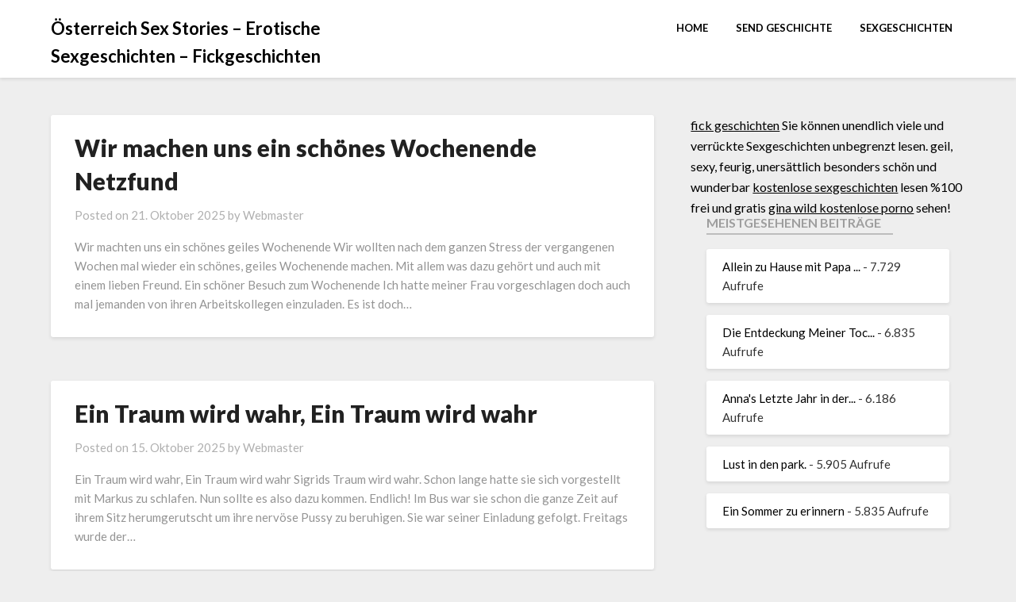

--- FILE ---
content_type: text/html; charset=UTF-8
request_url: https://www.sexstories24.com/
body_size: 13143
content:
<!doctype html>
<html lang="de-DE">
<head>
	<meta charset="UTF-8">
	<meta name="viewport" content="width=device-width, initial-scale=1">
	<link rel="profile" href="https://gmpg.org/xfn/11">
	<meta name="language" content="deutsch, de">
	<meta name="google-site-verification" content="zyhHBZX3LPewQQ-nIbcG_mmfm3REv5OyniEPJFhI6oE" />
	<title>Österreich Sex Stories - Erotische Sexgeschichten - Fickgeschichten</title>
	<style>img:is([sizes="auto" i], [sizes^="auto," i]) { contain-intrinsic-size: 3000px 1500px }</style>
	
		<!-- All in One SEO 4.8.9 - aioseo.com -->
	<meta name="description" content="Lesen Sie österreichische und schweizerische Sexgeschichten völlig kostenlos und senden Sie Geschichten ein. Schweiz sexgeschichten" />
	<meta name="robots" content="max-image-preview:large" />
	<link rel="canonical" href="https://www.sexstories24.com/" />
	<link rel="next" href="https://www.sexstories24.com/page/2/" />
	<meta name="generator" content="All in One SEO (AIOSEO) 4.8.9" />
		<meta property="og:locale" content="de_DE" />
		<meta property="og:site_name" content="Österreich Sex Stories - Erotische Sexgeschichten - Fickgeschichten |" />
		<meta property="og:type" content="website" />
		<meta property="og:title" content="Österreich Sex Stories - Erotische Sexgeschichten - Fickgeschichten" />
		<meta property="og:description" content="Lesen Sie österreichische und schweizerische Sexgeschichten völlig kostenlos und senden Sie Geschichten ein. Schweiz sexgeschichten" />
		<meta property="og:url" content="https://www.sexstories24.com/" />
		<meta name="twitter:card" content="summary" />
		<meta name="twitter:title" content="Österreich Sex Stories - Erotische Sexgeschichten - Fickgeschichten" />
		<meta name="twitter:description" content="Lesen Sie österreichische und schweizerische Sexgeschichten völlig kostenlos und senden Sie Geschichten ein. Schweiz sexgeschichten" />
		<script type="application/ld+json" class="aioseo-schema">
			{"@context":"https:\/\/schema.org","@graph":[{"@type":"BreadcrumbList","@id":"https:\/\/www.sexstories24.com\/#breadcrumblist","itemListElement":[{"@type":"ListItem","@id":"https:\/\/www.sexstories24.com#listItem","position":1,"name":"Home"}]},{"@type":"CollectionPage","@id":"https:\/\/www.sexstories24.com\/#collectionpage","url":"https:\/\/www.sexstories24.com\/","name":"\u00d6sterreich Sex Stories - Erotische Sexgeschichten - Fickgeschichten","description":"Lesen Sie \u00f6sterreichische und schweizerische Sexgeschichten v\u00f6llig kostenlos und senden Sie Geschichten ein. Schweiz sexgeschichten","inLanguage":"de-DE","isPartOf":{"@id":"https:\/\/www.sexstories24.com\/#website"},"breadcrumb":{"@id":"https:\/\/www.sexstories24.com\/#breadcrumblist"},"about":{"@id":"https:\/\/www.sexstories24.com\/#organization"}},{"@type":"Organization","@id":"https:\/\/www.sexstories24.com\/#organization","name":"\u00d6sterreich Sex Stories - Erotische Sexgeschichten - Fickgeschichten","url":"https:\/\/www.sexstories24.com\/"},{"@type":"WebSite","@id":"https:\/\/www.sexstories24.com\/#website","url":"https:\/\/www.sexstories24.com\/","name":"\u00d6sterreich Sex Stories - Erotische Sexgeschichten - Fickgeschichten","inLanguage":"de-DE","publisher":{"@id":"https:\/\/www.sexstories24.com\/#organization"}}]}
		</script>
		<!-- All in One SEO -->

<link rel='dns-prefetch' href='//fonts.googleapis.com' />
<link rel="alternate" type="application/rss+xml" title="Österreich Sex Stories - Erotische Sexgeschichten - Fickgeschichten &raquo; Feed" href="https://www.sexstories24.com/feed/" />
<link rel="alternate" type="application/rss+xml" title="Österreich Sex Stories - Erotische Sexgeschichten - Fickgeschichten &raquo; Kommentar-Feed" href="https://www.sexstories24.com/comments/feed/" />
<script type="text/javascript">
/* <![CDATA[ */
window._wpemojiSettings = {"baseUrl":"https:\/\/s.w.org\/images\/core\/emoji\/16.0.1\/72x72\/","ext":".png","svgUrl":"https:\/\/s.w.org\/images\/core\/emoji\/16.0.1\/svg\/","svgExt":".svg","source":{"concatemoji":"https:\/\/www.sexstories24.com\/wp-includes\/js\/wp-emoji-release.min.js?ver=6.8.3"}};
/*! This file is auto-generated */
!function(s,n){var o,i,e;function c(e){try{var t={supportTests:e,timestamp:(new Date).valueOf()};sessionStorage.setItem(o,JSON.stringify(t))}catch(e){}}function p(e,t,n){e.clearRect(0,0,e.canvas.width,e.canvas.height),e.fillText(t,0,0);var t=new Uint32Array(e.getImageData(0,0,e.canvas.width,e.canvas.height).data),a=(e.clearRect(0,0,e.canvas.width,e.canvas.height),e.fillText(n,0,0),new Uint32Array(e.getImageData(0,0,e.canvas.width,e.canvas.height).data));return t.every(function(e,t){return e===a[t]})}function u(e,t){e.clearRect(0,0,e.canvas.width,e.canvas.height),e.fillText(t,0,0);for(var n=e.getImageData(16,16,1,1),a=0;a<n.data.length;a++)if(0!==n.data[a])return!1;return!0}function f(e,t,n,a){switch(t){case"flag":return n(e,"\ud83c\udff3\ufe0f\u200d\u26a7\ufe0f","\ud83c\udff3\ufe0f\u200b\u26a7\ufe0f")?!1:!n(e,"\ud83c\udde8\ud83c\uddf6","\ud83c\udde8\u200b\ud83c\uddf6")&&!n(e,"\ud83c\udff4\udb40\udc67\udb40\udc62\udb40\udc65\udb40\udc6e\udb40\udc67\udb40\udc7f","\ud83c\udff4\u200b\udb40\udc67\u200b\udb40\udc62\u200b\udb40\udc65\u200b\udb40\udc6e\u200b\udb40\udc67\u200b\udb40\udc7f");case"emoji":return!a(e,"\ud83e\udedf")}return!1}function g(e,t,n,a){var r="undefined"!=typeof WorkerGlobalScope&&self instanceof WorkerGlobalScope?new OffscreenCanvas(300,150):s.createElement("canvas"),o=r.getContext("2d",{willReadFrequently:!0}),i=(o.textBaseline="top",o.font="600 32px Arial",{});return e.forEach(function(e){i[e]=t(o,e,n,a)}),i}function t(e){var t=s.createElement("script");t.src=e,t.defer=!0,s.head.appendChild(t)}"undefined"!=typeof Promise&&(o="wpEmojiSettingsSupports",i=["flag","emoji"],n.supports={everything:!0,everythingExceptFlag:!0},e=new Promise(function(e){s.addEventListener("DOMContentLoaded",e,{once:!0})}),new Promise(function(t){var n=function(){try{var e=JSON.parse(sessionStorage.getItem(o));if("object"==typeof e&&"number"==typeof e.timestamp&&(new Date).valueOf()<e.timestamp+604800&&"object"==typeof e.supportTests)return e.supportTests}catch(e){}return null}();if(!n){if("undefined"!=typeof Worker&&"undefined"!=typeof OffscreenCanvas&&"undefined"!=typeof URL&&URL.createObjectURL&&"undefined"!=typeof Blob)try{var e="postMessage("+g.toString()+"("+[JSON.stringify(i),f.toString(),p.toString(),u.toString()].join(",")+"));",a=new Blob([e],{type:"text/javascript"}),r=new Worker(URL.createObjectURL(a),{name:"wpTestEmojiSupports"});return void(r.onmessage=function(e){c(n=e.data),r.terminate(),t(n)})}catch(e){}c(n=g(i,f,p,u))}t(n)}).then(function(e){for(var t in e)n.supports[t]=e[t],n.supports.everything=n.supports.everything&&n.supports[t],"flag"!==t&&(n.supports.everythingExceptFlag=n.supports.everythingExceptFlag&&n.supports[t]);n.supports.everythingExceptFlag=n.supports.everythingExceptFlag&&!n.supports.flag,n.DOMReady=!1,n.readyCallback=function(){n.DOMReady=!0}}).then(function(){return e}).then(function(){var e;n.supports.everything||(n.readyCallback(),(e=n.source||{}).concatemoji?t(e.concatemoji):e.wpemoji&&e.twemoji&&(t(e.twemoji),t(e.wpemoji)))}))}((window,document),window._wpemojiSettings);
/* ]]> */
</script>
<style id='wp-emoji-styles-inline-css' type='text/css'>

	img.wp-smiley, img.emoji {
		display: inline !important;
		border: none !important;
		box-shadow: none !important;
		height: 1em !important;
		width: 1em !important;
		margin: 0 0.07em !important;
		vertical-align: -0.1em !important;
		background: none !important;
		padding: 0 !important;
	}
</style>
<link rel='stylesheet' id='wp-block-library-css' href='https://www.sexstories24.com/wp-includes/css/dist/block-library/style.min.css?ver=6.8.3' type='text/css' media='all' />
<style id='classic-theme-styles-inline-css' type='text/css'>
/*! This file is auto-generated */
.wp-block-button__link{color:#fff;background-color:#32373c;border-radius:9999px;box-shadow:none;text-decoration:none;padding:calc(.667em + 2px) calc(1.333em + 2px);font-size:1.125em}.wp-block-file__button{background:#32373c;color:#fff;text-decoration:none}
</style>
<style id='global-styles-inline-css' type='text/css'>
:root{--wp--preset--aspect-ratio--square: 1;--wp--preset--aspect-ratio--4-3: 4/3;--wp--preset--aspect-ratio--3-4: 3/4;--wp--preset--aspect-ratio--3-2: 3/2;--wp--preset--aspect-ratio--2-3: 2/3;--wp--preset--aspect-ratio--16-9: 16/9;--wp--preset--aspect-ratio--9-16: 9/16;--wp--preset--color--black: #000000;--wp--preset--color--cyan-bluish-gray: #abb8c3;--wp--preset--color--white: #ffffff;--wp--preset--color--pale-pink: #f78da7;--wp--preset--color--vivid-red: #cf2e2e;--wp--preset--color--luminous-vivid-orange: #ff6900;--wp--preset--color--luminous-vivid-amber: #fcb900;--wp--preset--color--light-green-cyan: #7bdcb5;--wp--preset--color--vivid-green-cyan: #00d084;--wp--preset--color--pale-cyan-blue: #8ed1fc;--wp--preset--color--vivid-cyan-blue: #0693e3;--wp--preset--color--vivid-purple: #9b51e0;--wp--preset--gradient--vivid-cyan-blue-to-vivid-purple: linear-gradient(135deg,rgba(6,147,227,1) 0%,rgb(155,81,224) 100%);--wp--preset--gradient--light-green-cyan-to-vivid-green-cyan: linear-gradient(135deg,rgb(122,220,180) 0%,rgb(0,208,130) 100%);--wp--preset--gradient--luminous-vivid-amber-to-luminous-vivid-orange: linear-gradient(135deg,rgba(252,185,0,1) 0%,rgba(255,105,0,1) 100%);--wp--preset--gradient--luminous-vivid-orange-to-vivid-red: linear-gradient(135deg,rgba(255,105,0,1) 0%,rgb(207,46,46) 100%);--wp--preset--gradient--very-light-gray-to-cyan-bluish-gray: linear-gradient(135deg,rgb(238,238,238) 0%,rgb(169,184,195) 100%);--wp--preset--gradient--cool-to-warm-spectrum: linear-gradient(135deg,rgb(74,234,220) 0%,rgb(151,120,209) 20%,rgb(207,42,186) 40%,rgb(238,44,130) 60%,rgb(251,105,98) 80%,rgb(254,248,76) 100%);--wp--preset--gradient--blush-light-purple: linear-gradient(135deg,rgb(255,206,236) 0%,rgb(152,150,240) 100%);--wp--preset--gradient--blush-bordeaux: linear-gradient(135deg,rgb(254,205,165) 0%,rgb(254,45,45) 50%,rgb(107,0,62) 100%);--wp--preset--gradient--luminous-dusk: linear-gradient(135deg,rgb(255,203,112) 0%,rgb(199,81,192) 50%,rgb(65,88,208) 100%);--wp--preset--gradient--pale-ocean: linear-gradient(135deg,rgb(255,245,203) 0%,rgb(182,227,212) 50%,rgb(51,167,181) 100%);--wp--preset--gradient--electric-grass: linear-gradient(135deg,rgb(202,248,128) 0%,rgb(113,206,126) 100%);--wp--preset--gradient--midnight: linear-gradient(135deg,rgb(2,3,129) 0%,rgb(40,116,252) 100%);--wp--preset--font-size--small: 13px;--wp--preset--font-size--medium: 20px;--wp--preset--font-size--large: 36px;--wp--preset--font-size--x-large: 42px;--wp--preset--spacing--20: 0.44rem;--wp--preset--spacing--30: 0.67rem;--wp--preset--spacing--40: 1rem;--wp--preset--spacing--50: 1.5rem;--wp--preset--spacing--60: 2.25rem;--wp--preset--spacing--70: 3.38rem;--wp--preset--spacing--80: 5.06rem;--wp--preset--shadow--natural: 6px 6px 9px rgba(0, 0, 0, 0.2);--wp--preset--shadow--deep: 12px 12px 50px rgba(0, 0, 0, 0.4);--wp--preset--shadow--sharp: 6px 6px 0px rgba(0, 0, 0, 0.2);--wp--preset--shadow--outlined: 6px 6px 0px -3px rgba(255, 255, 255, 1), 6px 6px rgba(0, 0, 0, 1);--wp--preset--shadow--crisp: 6px 6px 0px rgba(0, 0, 0, 1);}:where(.is-layout-flex){gap: 0.5em;}:where(.is-layout-grid){gap: 0.5em;}body .is-layout-flex{display: flex;}.is-layout-flex{flex-wrap: wrap;align-items: center;}.is-layout-flex > :is(*, div){margin: 0;}body .is-layout-grid{display: grid;}.is-layout-grid > :is(*, div){margin: 0;}:where(.wp-block-columns.is-layout-flex){gap: 2em;}:where(.wp-block-columns.is-layout-grid){gap: 2em;}:where(.wp-block-post-template.is-layout-flex){gap: 1.25em;}:where(.wp-block-post-template.is-layout-grid){gap: 1.25em;}.has-black-color{color: var(--wp--preset--color--black) !important;}.has-cyan-bluish-gray-color{color: var(--wp--preset--color--cyan-bluish-gray) !important;}.has-white-color{color: var(--wp--preset--color--white) !important;}.has-pale-pink-color{color: var(--wp--preset--color--pale-pink) !important;}.has-vivid-red-color{color: var(--wp--preset--color--vivid-red) !important;}.has-luminous-vivid-orange-color{color: var(--wp--preset--color--luminous-vivid-orange) !important;}.has-luminous-vivid-amber-color{color: var(--wp--preset--color--luminous-vivid-amber) !important;}.has-light-green-cyan-color{color: var(--wp--preset--color--light-green-cyan) !important;}.has-vivid-green-cyan-color{color: var(--wp--preset--color--vivid-green-cyan) !important;}.has-pale-cyan-blue-color{color: var(--wp--preset--color--pale-cyan-blue) !important;}.has-vivid-cyan-blue-color{color: var(--wp--preset--color--vivid-cyan-blue) !important;}.has-vivid-purple-color{color: var(--wp--preset--color--vivid-purple) !important;}.has-black-background-color{background-color: var(--wp--preset--color--black) !important;}.has-cyan-bluish-gray-background-color{background-color: var(--wp--preset--color--cyan-bluish-gray) !important;}.has-white-background-color{background-color: var(--wp--preset--color--white) !important;}.has-pale-pink-background-color{background-color: var(--wp--preset--color--pale-pink) !important;}.has-vivid-red-background-color{background-color: var(--wp--preset--color--vivid-red) !important;}.has-luminous-vivid-orange-background-color{background-color: var(--wp--preset--color--luminous-vivid-orange) !important;}.has-luminous-vivid-amber-background-color{background-color: var(--wp--preset--color--luminous-vivid-amber) !important;}.has-light-green-cyan-background-color{background-color: var(--wp--preset--color--light-green-cyan) !important;}.has-vivid-green-cyan-background-color{background-color: var(--wp--preset--color--vivid-green-cyan) !important;}.has-pale-cyan-blue-background-color{background-color: var(--wp--preset--color--pale-cyan-blue) !important;}.has-vivid-cyan-blue-background-color{background-color: var(--wp--preset--color--vivid-cyan-blue) !important;}.has-vivid-purple-background-color{background-color: var(--wp--preset--color--vivid-purple) !important;}.has-black-border-color{border-color: var(--wp--preset--color--black) !important;}.has-cyan-bluish-gray-border-color{border-color: var(--wp--preset--color--cyan-bluish-gray) !important;}.has-white-border-color{border-color: var(--wp--preset--color--white) !important;}.has-pale-pink-border-color{border-color: var(--wp--preset--color--pale-pink) !important;}.has-vivid-red-border-color{border-color: var(--wp--preset--color--vivid-red) !important;}.has-luminous-vivid-orange-border-color{border-color: var(--wp--preset--color--luminous-vivid-orange) !important;}.has-luminous-vivid-amber-border-color{border-color: var(--wp--preset--color--luminous-vivid-amber) !important;}.has-light-green-cyan-border-color{border-color: var(--wp--preset--color--light-green-cyan) !important;}.has-vivid-green-cyan-border-color{border-color: var(--wp--preset--color--vivid-green-cyan) !important;}.has-pale-cyan-blue-border-color{border-color: var(--wp--preset--color--pale-cyan-blue) !important;}.has-vivid-cyan-blue-border-color{border-color: var(--wp--preset--color--vivid-cyan-blue) !important;}.has-vivid-purple-border-color{border-color: var(--wp--preset--color--vivid-purple) !important;}.has-vivid-cyan-blue-to-vivid-purple-gradient-background{background: var(--wp--preset--gradient--vivid-cyan-blue-to-vivid-purple) !important;}.has-light-green-cyan-to-vivid-green-cyan-gradient-background{background: var(--wp--preset--gradient--light-green-cyan-to-vivid-green-cyan) !important;}.has-luminous-vivid-amber-to-luminous-vivid-orange-gradient-background{background: var(--wp--preset--gradient--luminous-vivid-amber-to-luminous-vivid-orange) !important;}.has-luminous-vivid-orange-to-vivid-red-gradient-background{background: var(--wp--preset--gradient--luminous-vivid-orange-to-vivid-red) !important;}.has-very-light-gray-to-cyan-bluish-gray-gradient-background{background: var(--wp--preset--gradient--very-light-gray-to-cyan-bluish-gray) !important;}.has-cool-to-warm-spectrum-gradient-background{background: var(--wp--preset--gradient--cool-to-warm-spectrum) !important;}.has-blush-light-purple-gradient-background{background: var(--wp--preset--gradient--blush-light-purple) !important;}.has-blush-bordeaux-gradient-background{background: var(--wp--preset--gradient--blush-bordeaux) !important;}.has-luminous-dusk-gradient-background{background: var(--wp--preset--gradient--luminous-dusk) !important;}.has-pale-ocean-gradient-background{background: var(--wp--preset--gradient--pale-ocean) !important;}.has-electric-grass-gradient-background{background: var(--wp--preset--gradient--electric-grass) !important;}.has-midnight-gradient-background{background: var(--wp--preset--gradient--midnight) !important;}.has-small-font-size{font-size: var(--wp--preset--font-size--small) !important;}.has-medium-font-size{font-size: var(--wp--preset--font-size--medium) !important;}.has-large-font-size{font-size: var(--wp--preset--font-size--large) !important;}.has-x-large-font-size{font-size: var(--wp--preset--font-size--x-large) !important;}
:where(.wp-block-post-template.is-layout-flex){gap: 1.25em;}:where(.wp-block-post-template.is-layout-grid){gap: 1.25em;}
:where(.wp-block-columns.is-layout-flex){gap: 2em;}:where(.wp-block-columns.is-layout-grid){gap: 2em;}
:root :where(.wp-block-pullquote){font-size: 1.5em;line-height: 1.6;}
</style>
<link rel='stylesheet' id='usp_style-css' href='https://www.sexstories24.com/wp-content/plugins/user-submitted-posts/resources/usp.css?ver=20250329' type='text/css' media='all' />
<link rel='stylesheet' id='clean-bloggist-css' href='https://www.sexstories24.com/wp-content/themes/bloggist/style.css?ver=6.8.3' type='text/css' media='all' />
<link rel='stylesheet' id='font-awesome-css' href='https://www.sexstories24.com/wp-content/themes/bloggist/css/font-awesome.min.css?ver=6.8.3' type='text/css' media='all' />
<link rel='stylesheet' id='bloggist-style-css' href='https://www.sexstories24.com/wp-content/themes/clean-bloggist/style.css?ver=6.8.3' type='text/css' media='all' />
<link rel='stylesheet' id='bloggist-google-fonts-css' href='//fonts.googleapis.com/css?family=Lato%3A300%2C400%2C700%2C900&#038;ver=6.8.3' type='text/css' media='all' />
<link rel='stylesheet' id='wp-pagenavi-css' href='https://www.sexstories24.com/wp-content/plugins/wp-pagenavi/pagenavi-css.css?ver=2.70' type='text/css' media='all' />
<script type="text/javascript" src="https://www.sexstories24.com/wp-includes/js/jquery/jquery.min.js?ver=3.7.1" id="jquery-core-js"></script>
<script type="text/javascript" src="https://www.sexstories24.com/wp-includes/js/jquery/jquery-migrate.min.js?ver=3.4.1" id="jquery-migrate-js"></script>
<script type="text/javascript" src="https://www.sexstories24.com/wp-content/plugins/user-submitted-posts/resources/jquery.chosen.js?ver=20250329" id="usp_chosen-js"></script>
<script type="text/javascript" src="https://www.sexstories24.com/wp-content/plugins/user-submitted-posts/resources/jquery.cookie.js?ver=20250329" id="usp_cookie-js"></script>
<script type="text/javascript" src="https://www.sexstories24.com/wp-content/plugins/user-submitted-posts/resources/jquery.parsley.min.js?ver=20250329" id="usp_parsley-js"></script>
<script type="text/javascript" id="usp_core-js-before">
/* <![CDATA[ */
var usp_custom_field = "usp_custom_field"; var usp_custom_field_2 = ""; var usp_custom_checkbox = "usp_custom_checkbox"; var usp_case_sensitivity = "false"; var usp_min_images = 0; var usp_max_images = 1; var usp_parsley_error = "Falsche Antwort."; var usp_multiple_cats = 1; var usp_existing_tags = 0; var usp_recaptcha_disp = "hide"; var usp_recaptcha_vers = "2"; var usp_recaptcha_key = ""; var challenge_nonce = "1ad74d40a6"; var ajax_url = "https:\/\/www.sexstories24.com\/wp-admin\/admin-ajax.php"; 
/* ]]> */
</script>
<script type="text/javascript" src="https://www.sexstories24.com/wp-content/plugins/user-submitted-posts/resources/jquery.usp.core.js?ver=20250329" id="usp_core-js"></script>
<link rel="https://api.w.org/" href="https://www.sexstories24.com/wp-json/" /><link rel="EditURI" type="application/rsd+xml" title="RSD" href="https://www.sexstories24.com/xmlrpc.php?rsd" />
<meta name="generator" content="WordPress 6.8.3" />
	<style type="text/css">
		body, .site, .swidgets-wrap h3, .post-data-text { background: ; }
		.site-title a, .site-description { color: ; }
		.sheader { background-color:  !important; }
		.main-navigation ul li a, .main-navigation ul li .sub-arrow, .super-menu .toggle-mobile-menu,.toggle-mobile-menu:before, .mobile-menu-active .smenu-hide { color: ; }
		#smobile-menu.show .main-navigation ul ul.children.active, #smobile-menu.show .main-navigation ul ul.sub-menu.active, #smobile-menu.show .main-navigation ul li, .smenu-hide.toggle-mobile-menu.menu-toggle, #smobile-menu.show .main-navigation ul li, .primary-menu ul li ul.children li, .primary-menu ul li ul.sub-menu li, .primary-menu .pmenu, .super-menu { border-color: ; border-bottom-color: ; }
		#secondary .widget h3, #secondary .widget h3 a, #secondary .widget h4, #secondary .widget h1, #secondary .widget h2, #secondary .widget h5, #secondary .widget h6, #secondary .widget h4 a { color: ; }
		#secondary .widget a, #secondary a, #secondary .widget li a , #secondary span.sub-arrow{ color: ; }
		#secondary, #secondary .widget, #secondary .widget p, #secondary .widget li, .widget time.rpwe-time.published { color: ; }
		#secondary .swidgets-wrap, #secondary .widget ul li, .featured-sidebar .search-field { border-color: ; }
		.site-info, .footer-column-three input.search-submit, .footer-column-three p, .footer-column-three li, .footer-column-three td, .footer-column-three th, .footer-column-three caption { color: ; }
		.footer-column-three h3, .footer-column-three h4, .footer-column-three h5, .footer-column-three h6, .footer-column-three h1, .footer-column-three h2, .footer-column-three h4, .footer-column-three h3 a { color: ; }
		.footer-column-three a, .footer-column-three li a, .footer-column-three .widget a, .footer-column-three .sub-arrow { color: ; }
		.footer-column-three h3:after { background: ; }
		.site-info, .widget ul li, .footer-column-three input.search-field, .footer-column-three input.search-submit { border-color: ; }
		.site-footer { background-color: ; }
		.content-wrapper h2.entry-title a, .content-wrapper h2.entry-title a:hover, .content-wrapper h2.entry-title a:active, .content-wrapper h2.entry-title a:focus, .archive .page-header h1, .blogposts-list h2 a, .blogposts-list h2 a:hover, .blogposts-list h2 a:active, .search-results h1.page-title { color: ; }
		.blogposts-list .post-data-text, .blogposts-list .post-data-text a, .content-wrapper .post-data-text *{ color: ; }
		.blogposts-list p { color: ; }
		.page-numbers li a, .blogposts-list .blogpost-button { background: ; }
		.page-numbers li a, .blogposts-list .blogpost-button, span.page-numbers.dots, .page-numbers.current, .page-numbers li a:hover { color: ; }
		.archive .page-header h1, .search-results h1.page-title, .blogposts-list.fbox, span.page-numbers.dots, .page-numbers li a, .page-numbers.current { border-color: ; }
		.blogposts-list .post-data-divider { background: ; }
		.page .comments-area .comment-author, .page .comments-area .comment-author a, .page .comments-area .comments-title, .page .content-area h1, .page .content-area h2, .page .content-area h3, .page .content-area h4, .page .content-area h5, .page .content-area h6, .page .content-area th, .single  .comments-area .comment-author, .single .comments-area .comment-author a, .single .comments-area .comments-title, .single .content-area h1, .single .content-area h2, .single .content-area h3, .single .content-area h4, .single .content-area h5, .single .content-area h6, .single .content-area th, .search-no-results h1, .error404 h1 { color: ; }
		.single .post-data-text, .page .post-data-text, .page .post-data-text a, .single .post-data-text a, .comments-area .comment-meta .comment-metadata a, .single .post-data-text * { color: ; }
		.page .content-area p, .page article, .page .content-area table, .page .content-area dd, .page .content-area dt, .page .content-area address, .page .content-area .entry-content, .page .content-area li, .page .content-area ol, .single .content-area p, .single article, .single .content-area table, .single .content-area dd, .single .content-area dt, .single .content-area address, .single .entry-content, .single .content-area li, .single .content-area ol, .search-no-results .page-content p { color: ; }
		.single .entry-content a, .page .entry-content a, .comment-content a, .comments-area .reply a, .logged-in-as a, .comments-area .comment-respond a { color: ; }
		.comments-area p.form-submit input { background: ; }
		.error404 .page-content p, .error404 input.search-submit, .search-no-results input.search-submit { color: ; }
		.page .comments-area, .page article.fbox, .page article tr, .page .comments-area ol.comment-list ol.children li, .page .comments-area ol.comment-list .comment, .single .comments-area, .single article.fbox, .single article tr, .comments-area ol.comment-list ol.children li, .comments-area ol.comment-list .comment, .error404 main#main, .error404 .search-form label, .search-no-results .search-form label, .error404 input.search-submit, .search-no-results input.search-submit, .error404 main#main, .search-no-results section.fbox.no-results.not-found{ border-color: ; }
		.single .post-data-divider, .page .post-data-divider { background: ; }
		.single .comments-area p.form-submit input, .page .comments-area p.form-submit input { color: ; }
		.bottom-header-wrapper { padding-top: px; }
		.bottom-header-wrapper { padding-bottom: px; }
		.bottom-header-wrapper { background: ; }
		.bottom-header-wrapper *{ color: ; }
		.header-widget a, .header-widget li a, .header-widget i.fa { color: ; }
		.header-widget, .header-widget p, .header-widget li, .header-widget .textwidget { color: ; }
		.header-widget .widget-title, .header-widget h1, .header-widget h3, .header-widget h2, .header-widget h4, .header-widget h5, .header-widget h6{ color: ; }
		.header-widget.swidgets-wrap, .header-widget ul li, .header-widget .search-field { border-color: ; }
		.bottom-header-title, .bottom-header-paragraph{ color: ; }

		#secondary .widget-title-lines:after, #secondary .widget-title-lines:before { background: ; }


		.header-widgets-wrapper .swidgets-wrap{ background: ; }
		.top-nav-wrapper, .primary-menu .pmenu, .super-menu, #smobile-menu, .primary-menu ul li ul.children, .primary-menu ul li ul.sub-menu { background-color: ; }
		#secondary .widget li, #secondary input.search-field, #secondary div#calendar_wrap, #secondary .tagcloud, #secondary .textwidget{ background: ; }
		#secondary .swidget { border-color: ; }
		.archive article.fbox, .search-results article.fbox, .blog article.fbox { background: ; }


		.comments-area, .single article.fbox, .page article.fbox { background: ; }
		</style>
		
		<style type="text/css">
		body, .site, .swidgets-wrap h3, .post-data-text { background: ; }
		.site-title a, .site-description { color: ; }
		.sheader { background-color:  !important; }
		.main-navigation ul li a, .main-navigation ul li .sub-arrow, .super-menu .toggle-mobile-menu,.toggle-mobile-menu:before, .mobile-menu-active .smenu-hide { color: ; }
		#smobile-menu.show .main-navigation ul ul.children.active, #smobile-menu.show .main-navigation ul ul.sub-menu.active, #smobile-menu.show .main-navigation ul li, .smenu-hide.toggle-mobile-menu.menu-toggle, #smobile-menu.show .main-navigation ul li, .primary-menu ul li ul.children li, .primary-menu ul li ul.sub-menu li, .primary-menu .pmenu, .super-menu { border-color: ; border-bottom-color: ; }
		#secondary .widget h3, #secondary .widget h3 a, #secondary .widget h4, #secondary .widget h1, #secondary .widget h2, #secondary .widget h5, #secondary .widget h6, #secondary .widget h4 a { color: ; }
		#secondary .widget a, #secondary a, #secondary .widget li a , #secondary span.sub-arrow{ color: ; }
		#secondary, #secondary .widget, #secondary .widget p, #secondary .widget li, .widget time.rpwe-time.published { color: ; }
		#secondary .swidgets-wrap, #secondary .widget ul li, .featured-sidebar .search-field { border-color: ; }
		.site-info, .footer-column-three input.search-submit, .footer-column-three p, .footer-column-three li, .footer-column-three td, .footer-column-three th, .footer-column-three caption { color: ; }
		.footer-column-three h3, .footer-column-three h4, .footer-column-three h5, .footer-column-three h6, .footer-column-three h1, .footer-column-three h2, .footer-column-three h4, .footer-column-three h3 a { color: ; }
		.footer-column-three a, .footer-column-three li a, .footer-column-three .widget a, .footer-column-three .sub-arrow { color: ; }
		.footer-column-three h3:after { background: ; }
		.site-info, .widget ul li, .footer-column-three input.search-field, .footer-column-three input.search-submit { border-color: ; }
		.site-footer { background-color: ; }
		.content-wrapper h2.entry-title a, .content-wrapper h2.entry-title a:hover, .content-wrapper h2.entry-title a:active, .content-wrapper h2.entry-title a:focus, .archive .page-header h1, .blogposts-list h2 a, .blogposts-list h2 a:hover, .blogposts-list h2 a:active, .search-results h1.page-title { color: ; }
		.blogposts-list .post-data-text, .blogposts-list .post-data-text a, .content-wrapper .post-data-text *{ color: ; }
		.blogposts-list p { color: ; }
		.page-numbers li a, .blogposts-list .blogpost-button { background: ; }
		.page-numbers li a, .blogposts-list .blogpost-button, span.page-numbers.dots, .page-numbers.current, .page-numbers li a:hover { color: ; }
		.archive .page-header h1, .search-results h1.page-title, .blogposts-list.fbox, span.page-numbers.dots, .page-numbers li a, .page-numbers.current { border-color: ; }
		.blogposts-list .post-data-divider { background: ; }
		.page .comments-area .comment-author, .page .comments-area .comment-author a, .page .comments-area .comments-title, .page .content-area h1, .page .content-area h2, .page .content-area h3, .page .content-area h4, .page .content-area h5, .page .content-area h6, .page .content-area th, .single  .comments-area .comment-author, .single .comments-area .comment-author a, .single .comments-area .comments-title, .single .content-area h1, .single .content-area h2, .single .content-area h3, .single .content-area h4, .single .content-area h5, .single .content-area h6, .single .content-area th, .search-no-results h1, .error404 h1 { color: ; }
		.single .post-data-text, .page .post-data-text, .page .post-data-text a, .single .post-data-text a, .comments-area .comment-meta .comment-metadata a, .single .post-data-text * { color: ; }
		.page .content-area p, .page article, .page .content-area table, .page .content-area dd, .page .content-area dt, .page .content-area address, .page .content-area .entry-content, .page .content-area li, .page .content-area ol, .single .content-area p, .single article, .single .content-area table, .single .content-area dd, .single .content-area dt, .single .content-area address, .single .entry-content, .single .content-area li, .single .content-area ol, .search-no-results .page-content p { color: ; }
		.single .entry-content a, .page .entry-content a, .comment-content a, .comments-area .reply a, .logged-in-as a, .comments-area .comment-respond a { color: ; }
		.comments-area p.form-submit input { background: ; }
		.error404 .page-content p, .error404 input.search-submit, .search-no-results input.search-submit { color: ; }
		.page .comments-area, .page article.fbox, .page article tr, .page .comments-area ol.comment-list ol.children li, .page .comments-area ol.comment-list .comment, .single .comments-area, .single article.fbox, .single article tr, .comments-area ol.comment-list ol.children li, .comments-area ol.comment-list .comment, .error404 main#main, .error404 .search-form label, .search-no-results .search-form label, .error404 input.search-submit, .search-no-results input.search-submit, .error404 main#main, .search-no-results section.fbox.no-results.not-found{ border-color: ; }
		.single .post-data-divider, .page .post-data-divider { background: ; }
		.single .comments-area p.form-submit input, .page .comments-area p.form-submit input { color: ; }
		.bottom-header-wrapper { padding-top: px; }
		.bottom-header-wrapper { padding-bottom: px; }
		.bottom-header-wrapper { background: ; }
		.bottom-header-wrapper *{ color: ; }
		.header-widget a, .header-widget li a, .header-widget i.fa { color: ; }
		.header-widget, .header-widget p, .header-widget li, .header-widget .textwidget { color: ; }
		.header-widget .widget-title, .header-widget h1, .header-widget h3, .header-widget h2, .header-widget h4, .header-widget h5, .header-widget h6{ color: ; }
		.header-widget.swidgets-wrap, .header-widget ul li, .header-widget .search-field { border-color: ; }
		.bottom-header-title, .bottom-header-paragraph{ color: ; }

		#secondary .widget-title-lines:after, #secondary .widget-title-lines:before { background: ; }


		.header-widgets-wrapper .swidgets-wrap{ background: ; }
		.top-nav-wrapper, .primary-menu .pmenu, .super-menu, #smobile-menu, .primary-menu ul li ul.children, .primary-menu ul li ul.sub-menu { background-color: ; }
		#secondary .widget li, #secondary input.search-field, #secondary div#calendar_wrap, #secondary .tagcloud, #secondary .textwidget{ background: ; }
		#secondary .swidget { border-color: ; }
		.archive article.fbox, .search-results article.fbox, .blog article.fbox { background: ; }


		.comments-area, .single article.fbox, .page article.fbox { background: ; }
		</style>
		</head>

<body class="home blog wp-theme-bloggist wp-child-theme-clean-bloggist hfeed masthead-fixed">
	<div id="page" class="site">

		<header id="masthead" class="sheader site-header clearfix">
			<nav id="primary-site-navigation" class="primary-menu main-navigation clearfix">

				<a href="#" id="pull" class="smenu-hide toggle-mobile-menu menu-toggle" aria-controls="secondary-menu" aria-expanded="false">Menu</a>
				<div class="top-nav-wrapper">
					<div class="content-wrap">
						<div class="logo-container"> 

													<a class="logofont" href="https://www.sexstories24.com/" rel="home">Österreich Sex Stories &#8211; Erotische Sexgeschichten &#8211; Fickgeschichten</a>
									</div>
				<div class="center-main-menu">
					<div class="menu-main-menu-container"><ul id="primary-menu" class="pmenu"><li id="menu-item-1129" class="home-icon menu-item menu-item-type-custom menu-item-object-custom current-menu-item current_page_item menu-item-home menu-item-1129"><a href="https://www.sexstories24.com" aria-current="page">Home</a></li>
<li id="menu-item-2291" class="menu-item menu-item-type-post_type menu-item-object-page menu-item-2291"><a href="https://www.sexstories24.com/submit-a-video/">Send Geschichte</a></li>
<li id="menu-item-2292" class="menu-item menu-item-type-taxonomy menu-item-object-category menu-item-2292"><a href="https://www.sexstories24.com/category/sexgeschichten/">Sexgeschichten</a></li>
</ul></div>					</div>
				</div>
			</div>
		</nav>

		<div class="super-menu clearfix">
			<div class="super-menu-inner">
				<a href="#" id="pull" class="toggle-mobile-menu menu-toggle" aria-controls="secondary-menu" aria-expanded="false">

									<a class="logofont" href="https://www.sexstories24.com/" rel="home">Österreich Sex Stories &#8211; Erotische Sexgeschichten &#8211; Fickgeschichten</a>
					</a>
	</div>
</div>
<div id="mobile-menu-overlay"></div>
</header>


	<!-- Header img -->
	<!-- / Header img -->

<div class="content-wrap">


	<!-- Upper widgets -->
	<div class="header-widgets-wrapper">
		
	
</div>
<!-- / Upper widgets -->


</div>
		
	

<div id="content" class="site-content clearfix">
	<div class="content-wrap">
		
		
		
		

<div id="primary" class="featured-content content-area">
	<main id="main" class="site-main">
		
<article id="post-2789" class="posts-entry fbox blogposts-list post-2789 post type-post status-publish format-standard hentry category-sexgeschichten">
		<div class="no-featured-img-box">
		<div class="content-wrapper">
		<header class="entry-header">
			<h2 class="entry-title"><a href="https://www.sexstories24.com/wir-machen-uns-ein-schoenes-wochenende-netzfund/" rel="bookmark">Wir machen uns ein schönes Wochenende Netzfund</a></h2>			
			
			<div class="entry-meta">
				<div class="blog-data-wrapper">
					<div class="post-data-divider"></div>
					<div class="post-data-positioning">
						<div class="post-data-text">
							<span class="posted-on">Posted on <a href="https://www.sexstories24.com/wir-machen-uns-ein-schoenes-wochenende-netzfund/" rel="bookmark"><time class="entry-date published" datetime="2025-10-21T09:43:46+02:00">21. Oktober 2025</time><time class="updated" datetime="2025-10-31T19:04:43+01:00">31. Oktober 2025</time></a></span><span class="byline"> by <span class="author vcard"><a class="url fn n" href="https://www.sexstories24.com/author/webmaster/">Webmaster</a></span></span>						</div>
					</div>
				</div>
			</div><!-- .entry-meta -->
					</header><!-- .entry-header -->

		<div class="entry-content">
			<p>Wir machten uns ein schönes geiles Wochenende Wir wollten nach dem ganzen Stress der vergangenen Wochen mal wieder ein schönes, geiles Wochenende machen. Mit allem was dazu gehört und auch mit einem lieben Freund. Ein schöner Besuch zum Wochenende Ich hatte meiner Frau vorgeschlagen doch auch mal jemanden von ihren Arbeitskollegen einzuladen. Es ist doch&#8230;</p>
				<div class="text-center">
					<a href="https://www.sexstories24.com/wir-machen-uns-ein-schoenes-wochenende-netzfund/" class="blogpost-button">+</a>
				</div>
			</div><!-- .entry-content -->

		</div>
		</div>
	</article><!-- #post-2789 -->

<article id="post-2787" class="posts-entry fbox blogposts-list post-2787 post type-post status-publish format-standard hentry category-sexgeschichten">
		<div class="no-featured-img-box">
		<div class="content-wrapper">
		<header class="entry-header">
			<h2 class="entry-title"><a href="https://www.sexstories24.com/ein-traum-wird-wahr-ein-traum-wird-wahr/" rel="bookmark">Ein Traum wird wahr, Ein Traum wird wahr</a></h2>			
			
			<div class="entry-meta">
				<div class="blog-data-wrapper">
					<div class="post-data-divider"></div>
					<div class="post-data-positioning">
						<div class="post-data-text">
							<span class="posted-on">Posted on <a href="https://www.sexstories24.com/ein-traum-wird-wahr-ein-traum-wird-wahr/" rel="bookmark"><time class="entry-date published" datetime="2025-10-15T13:30:19+02:00">15. Oktober 2025</time><time class="updated" datetime="2025-10-31T19:05:52+01:00">31. Oktober 2025</time></a></span><span class="byline"> by <span class="author vcard"><a class="url fn n" href="https://www.sexstories24.com/author/webmaster/">Webmaster</a></span></span>						</div>
					</div>
				</div>
			</div><!-- .entry-meta -->
					</header><!-- .entry-header -->

		<div class="entry-content">
			<p>Ein Traum wird wahr, Ein Traum wird wahr Sigrids Traum wird wahr. Schon lange hatte sie sich vorgestellt mit Markus zu schlafen. Nun sollte es also dazu kommen. Endlich! Im Bus war sie schon die ganze Zeit auf ihrem Sitz herumgerutscht um ihre nervöse Pussy zu beruhigen. Sie war seiner Einladung gefolgt. Freitags wurde der&#8230;</p>
				<div class="text-center">
					<a href="https://www.sexstories24.com/ein-traum-wird-wahr-ein-traum-wird-wahr/" class="blogpost-button">+</a>
				</div>
			</div><!-- .entry-content -->

		</div>
		</div>
	</article><!-- #post-2787 -->

<article id="post-2785" class="posts-entry fbox blogposts-list post-2785 post type-post status-publish format-standard hentry category-sexgeschichten">
		<div class="no-featured-img-box">
		<div class="content-wrapper">
		<header class="entry-header">
			<h2 class="entry-title"><a href="https://www.sexstories24.com/wir-machten-uns-ein-schoenes-geiles-wochenende-zu-dritt/" rel="bookmark">Wir machten uns ein schönes geiles Wochenende zu Dritt.</a></h2>			
			
			<div class="entry-meta">
				<div class="blog-data-wrapper">
					<div class="post-data-divider"></div>
					<div class="post-data-positioning">
						<div class="post-data-text">
							<span class="posted-on">Posted on <a href="https://www.sexstories24.com/wir-machten-uns-ein-schoenes-geiles-wochenende-zu-dritt/" rel="bookmark"><time class="entry-date published" datetime="2025-10-15T13:28:24+02:00">15. Oktober 2025</time><time class="updated" datetime="2025-10-31T19:07:11+01:00">31. Oktober 2025</time></a></span><span class="byline"> by <span class="author vcard"><a class="url fn n" href="https://www.sexstories24.com/author/webmaster/">Webmaster</a></span></span>						</div>
					</div>
				</div>
			</div><!-- .entry-meta -->
					</header><!-- .entry-header -->

		<div class="entry-content">
			<p>Geiles Wochenende zu Dritt, Wir machten uns ein schönes geiles Wochenende zu Dritt. Wir wollten nach dem ganzen Stress der vergangenen Wochen mal wieder ein schönes, geiles Wochenende machen. Mit allem was dazu gehört und auch mit einem lieben Freund. Ein schöner Besuch zum Wochenende Ich hatte meiner Frau vorgeschlagen doch auch mal jemanden von&#8230;</p>
				<div class="text-center">
					<a href="https://www.sexstories24.com/wir-machten-uns-ein-schoenes-geiles-wochenende-zu-dritt/" class="blogpost-button">+</a>
				</div>
			</div><!-- .entry-content -->

		</div>
		</div>
	</article><!-- #post-2785 -->

<article id="post-2783" class="posts-entry fbox blogposts-list post-2783 post type-post status-publish format-standard hentry category-sexgeschichten">
		<div class="no-featured-img-box">
		<div class="content-wrapper">
		<header class="entry-header">
			<h2 class="entry-title"><a href="https://www.sexstories24.com/meine-ex-frau-und-ich-liebten-sex-mit-ihrer-familie/" rel="bookmark">Meine Ex Frau und ich liebten sex mit ihrer Familie</a></h2>			
			
			<div class="entry-meta">
				<div class="blog-data-wrapper">
					<div class="post-data-divider"></div>
					<div class="post-data-positioning">
						<div class="post-data-text">
							<span class="posted-on">Posted on <a href="https://www.sexstories24.com/meine-ex-frau-und-ich-liebten-sex-mit-ihrer-familie/" rel="bookmark"><time class="entry-date published" datetime="2025-10-15T13:26:29+02:00">15. Oktober 2025</time><time class="updated" datetime="2025-10-31T19:08:37+01:00">31. Oktober 2025</time></a></span><span class="byline"> by <span class="author vcard"><a class="url fn n" href="https://www.sexstories24.com/author/webmaster/">Webmaster</a></span></span>						</div>
					</div>
				</div>
			</div><!-- .entry-meta -->
					</header><!-- .entry-header -->

		<div class="entry-content">
			<p>Es fing an das meine ex Frau knapp angezogen mit ihre geile Tante und mir was trinken war.da ich vor meiner Ex Frau oft ein dreier Vierer hatte und oft im swinger Club war das meiner Ex Frau erzählte wollte sie es auch mal erleben aber mit ausgewählten Personen wie mit zwei aus ihrer Familie&#8230;</p>
				<div class="text-center">
					<a href="https://www.sexstories24.com/meine-ex-frau-und-ich-liebten-sex-mit-ihrer-familie/" class="blogpost-button">+</a>
				</div>
			</div><!-- .entry-content -->

		</div>
		</div>
	</article><!-- #post-2783 -->

<article id="post-2781" class="posts-entry fbox blogposts-list post-2781 post type-post status-publish format-standard hentry category-sexgeschichten">
		<div class="no-featured-img-box">
		<div class="content-wrapper">
		<header class="entry-header">
			<h2 class="entry-title"><a href="https://www.sexstories24.com/dreier-mit-meiner-mutter/" rel="bookmark">Dreier mit meiner Mutter</a></h2>			
			
			<div class="entry-meta">
				<div class="blog-data-wrapper">
					<div class="post-data-divider"></div>
					<div class="post-data-positioning">
						<div class="post-data-text">
							<span class="posted-on">Posted on <a href="https://www.sexstories24.com/dreier-mit-meiner-mutter/" rel="bookmark"><time class="entry-date published updated" datetime="2025-10-15T13:13:31+02:00">15. Oktober 2025</time></a></span><span class="byline"> by <span class="author vcard"><a class="url fn n" href="https://www.sexstories24.com/author/webmaster/">Webmaster</a></span></span>						</div>
					</div>
				</div>
			</div><!-- .entry-meta -->
					</header><!-- .entry-header -->

		<div class="entry-content">
			<p>Ich war frisch in einer Beziehung mit einem jungen Lady sie 18 ich 25 seit kurzem zog ich bei meiner 43 jährigen Mutter ein wegen meiner Arbeit. Meine Mutter war seit paar Jahren geschieden und lebte ihr Leben aus ging feiern war sehr locker sie zog sich sehr knapp an mit Nylon usw sie sah&#8230;</p>
				<div class="text-center">
					<a href="https://www.sexstories24.com/dreier-mit-meiner-mutter/" class="blogpost-button">+</a>
				</div>
			</div><!-- .entry-content -->

		</div>
		</div>
	</article><!-- #post-2781 -->

<article id="post-2564" class="posts-entry fbox blogposts-list post-2564 post type-post status-publish format-standard hentry category-sexgeschichten">
		<div class="no-featured-img-box">
		<div class="content-wrapper">
		<header class="entry-header">
			<h2 class="entry-title"><a href="https://www.sexstories24.com/kegelklub-fickt-meine-junge-schokomaus/" rel="bookmark">Kegelklub fickt meine junge Schokomaus</a></h2>			
			
			<div class="entry-meta">
				<div class="blog-data-wrapper">
					<div class="post-data-divider"></div>
					<div class="post-data-positioning">
						<div class="post-data-text">
							<span class="posted-on">Posted on <a href="https://www.sexstories24.com/kegelklub-fickt-meine-junge-schokomaus/" rel="bookmark"><time class="entry-date published updated" datetime="2025-04-22T16:35:52+02:00">22. April 2025</time></a></span><span class="byline"> by <span class="author vcard"><a class="url fn n" href="https://www.sexstories24.com/author/webmaster/">Frankgt2</a></span></span>						</div>
					</div>
				</div>
			</div><!-- .entry-meta -->
					</header><!-- .entry-header -->

		<div class="entry-content">
			<p>Kegelklub fickt meine junge Schokomaus Die Geschichte liegt schon etwas länger zurück. Während der Corona-Zeit gab es nur wenige Ecken auf der Welt in die man reisen konnte. Eine davon waren die Kanaren, insbesondere Gran Canaria. Meiner jungen Schokofrau fiel die Decke auf den Kopf und wir nutzten die sich erstbietende Gelegenheit nach Gran Canaria&#8230;</p>
				<div class="text-center">
					<a href="https://www.sexstories24.com/kegelklub-fickt-meine-junge-schokomaus/" class="blogpost-button">+</a>
				</div>
			</div><!-- .entry-content -->

		</div>
		</div>
	</article><!-- #post-2564 -->

<article id="post-2556" class="posts-entry fbox blogposts-list post-2556 post type-post status-publish format-standard hentry category-sexgeschichten">
		<div class="no-featured-img-box">
		<div class="content-wrapper">
		<header class="entry-header">
			<h2 class="entry-title"><a href="https://www.sexstories24.com/meine-jungfraeuliche-tante/" rel="bookmark">Meine jungfräuliche Tante</a></h2>			
			
			<div class="entry-meta">
				<div class="blog-data-wrapper">
					<div class="post-data-divider"></div>
					<div class="post-data-positioning">
						<div class="post-data-text">
							<span class="posted-on">Posted on <a href="https://www.sexstories24.com/meine-jungfraeuliche-tante/" rel="bookmark"><time class="entry-date published updated" datetime="2024-06-23T12:59:42+02:00">23. Juni 2024</time></a></span><span class="byline"> by <span class="author vcard"><a class="url fn n" href="https://www.sexstories24.com/author/webmaster/">Webmaster</a></span></span>						</div>
					</div>
				</div>
			</div><!-- .entry-meta -->
					</header><!-- .entry-header -->

		<div class="entry-content">
			<p>Meine jungfräuliche Tante Ich bin 25 Jahre alt. Ich bin seit etwa einem Jahr verheiratet. Ich und meine Frau lieben es zu ficken. Am liebsten gehen wir auf die Seiten mit Inzestgeschichten, auf denen solche Sexgeschichten veröffentlicht werden, und nachdem wir die Geschichten gelesen haben, haben wir Fantasien und ficken. Aber Arbeitslosigkeit wirkt sich zwangsläufig&#8230;</p>
				<div class="text-center">
					<a href="https://www.sexstories24.com/meine-jungfraeuliche-tante/" class="blogpost-button">+</a>
				</div>
			</div><!-- .entry-content -->

		</div>
		</div>
	</article><!-- #post-2556 -->

<article id="post-2553" class="posts-entry fbox blogposts-list post-2553 post type-post status-publish format-standard hentry category-sexgeschichten">
		<div class="no-featured-img-box">
		<div class="content-wrapper">
		<header class="entry-header">
			<h2 class="entry-title"><a href="https://www.sexstories24.com/ich-wurde-von-meiner-mutter-beim-ejakulieren-erwischt/" rel="bookmark">Ich wurde von meiner Mutter beim Ejakulieren erwischt</a></h2>			
			
			<div class="entry-meta">
				<div class="blog-data-wrapper">
					<div class="post-data-divider"></div>
					<div class="post-data-positioning">
						<div class="post-data-text">
							<span class="posted-on">Posted on <a href="https://www.sexstories24.com/ich-wurde-von-meiner-mutter-beim-ejakulieren-erwischt/" rel="bookmark"><time class="entry-date published updated" datetime="2024-06-23T12:58:52+02:00">23. Juni 2024</time></a></span><span class="byline"> by <span class="author vcard"><a class="url fn n" href="https://www.sexstories24.com/author/webmaster/">Webmaster</a></span></span>						</div>
					</div>
				</div>
			</div><!-- .entry-meta -->
					</header><!-- .entry-header -->

		<div class="entry-content">
			<p>Ich wurde von meiner Mutter beim Ejakulieren erwischt Lassen Sie mich Ihnen erzählen, wie aus meinem Interesse an meiner Mutter eine Beziehung wurde. Meine Mutter ist eine 36-jährige Frau mit weißer Haut, 165 cm groß und 73 Kilo schwer sehr sexy. Der Teil, der mich am meisten interessiert, sind ihre Hüften. Sie haben riesige Hüften&#8230;</p>
				<div class="text-center">
					<a href="https://www.sexstories24.com/ich-wurde-von-meiner-mutter-beim-ejakulieren-erwischt/" class="blogpost-button">+</a>
				</div>
			</div><!-- .entry-content -->

		</div>
		</div>
	</article><!-- #post-2553 -->

<article id="post-2551" class="posts-entry fbox blogposts-list post-2551 post type-post status-publish format-standard hentry category-sexgeschichten">
		<div class="no-featured-img-box">
		<div class="content-wrapper">
		<header class="entry-header">
			<h2 class="entry-title"><a href="https://www.sexstories24.com/endlich-habe-ich-das-feuer-meiner-schwiegermutter-geloescht/" rel="bookmark">Endlich habe ich das Feuer meiner Schwiegermutter gelöscht</a></h2>			
			
			<div class="entry-meta">
				<div class="blog-data-wrapper">
					<div class="post-data-divider"></div>
					<div class="post-data-positioning">
						<div class="post-data-text">
							<span class="posted-on">Posted on <a href="https://www.sexstories24.com/endlich-habe-ich-das-feuer-meiner-schwiegermutter-geloescht/" rel="bookmark"><time class="entry-date published updated" datetime="2024-06-23T12:58:26+02:00">23. Juni 2024</time></a></span><span class="byline"> by <span class="author vcard"><a class="url fn n" href="https://www.sexstories24.com/author/webmaster/">Webmaster</a></span></span>						</div>
					</div>
				</div>
			</div><!-- .entry-meta -->
					</header><!-- .entry-header -->

		<div class="entry-content">
			<p>Endlich habe ich das Feuer meiner Schwiegermutter gelöscht Nicht umsonst sagt man: „Die Schwiegermutter kocht den Topf?“ Sprichwort. Wenn Sie sich ansehen, was ich geschrieben habe, werden Sie denken, dass ich eine Braut bin, die sich Sorgen um ihre Schwiegermutter macht, aber da liegen Sie falsch. Inzest-Sexgeschichten. War Schwiegersohn. Mein Name ist Seyfi, ich bin&#8230;</p>
				<div class="text-center">
					<a href="https://www.sexstories24.com/endlich-habe-ich-das-feuer-meiner-schwiegermutter-geloescht/" class="blogpost-button">+</a>
				</div>
			</div><!-- .entry-content -->

		</div>
		</div>
	</article><!-- #post-2551 -->

<article id="post-2549" class="posts-entry fbox blogposts-list post-2549 post type-post status-publish format-standard hentry category-sexgeschichten">
		<div class="no-featured-img-box">
		<div class="content-wrapper">
		<header class="entry-header">
			<h2 class="entry-title"><a href="https://www.sexstories24.com/dank-meiner-mutter-bin-ich-ein-mann-geworden/" rel="bookmark">Dank meiner Mutter bin ich ein Mann geworden</a></h2>			
			
			<div class="entry-meta">
				<div class="blog-data-wrapper">
					<div class="post-data-divider"></div>
					<div class="post-data-positioning">
						<div class="post-data-text">
							<span class="posted-on">Posted on <a href="https://www.sexstories24.com/dank-meiner-mutter-bin-ich-ein-mann-geworden/" rel="bookmark"><time class="entry-date published updated" datetime="2024-06-23T12:57:18+02:00">23. Juni 2024</time></a></span><span class="byline"> by <span class="author vcard"><a class="url fn n" href="https://www.sexstories24.com/author/webmaster/">Webmaster</a></span></span>						</div>
					</div>
				</div>
			</div><!-- .entry-meta -->
					</header><!-- .entry-header -->

		<div class="entry-content">
			<p>Dank meiner Mutter bin ich ein Mann geworden Ich war gerade 20 Jahre alt. Eines Tages, als ich mir einen runterholte, fiel mir die Stieftochter meiner Mutter auf. Es roch so gut machte mich sehr geil. Und wenn ich von nun an wichsen wollte, roch ich immer an ihrem Höschen, das ich wichste, und dann&#8230;</p>
				<div class="text-center">
					<a href="https://www.sexstories24.com/dank-meiner-mutter-bin-ich-ein-mann-geworden/" class="blogpost-button">+</a>
				</div>
			</div><!-- .entry-content -->

		</div>
		</div>
	</article><!-- #post-2549 -->

<article id="post-2547" class="posts-entry fbox blogposts-list post-2547 post type-post status-publish format-standard hentry category-sexgeschichten">
		<div class="no-featured-img-box">
		<div class="content-wrapper">
		<header class="entry-header">
			<h2 class="entry-title"><a href="https://www.sexstories24.com/nachts-betrat-ich-leise-das-zimmer-meiner-mutter-und-dann/" rel="bookmark">Nachts betrat ich leise das Zimmer meiner Mutter und dann</a></h2>			
			
			<div class="entry-meta">
				<div class="blog-data-wrapper">
					<div class="post-data-divider"></div>
					<div class="post-data-positioning">
						<div class="post-data-text">
							<span class="posted-on">Posted on <a href="https://www.sexstories24.com/nachts-betrat-ich-leise-das-zimmer-meiner-mutter-und-dann/" rel="bookmark"><time class="entry-date published updated" datetime="2024-06-23T12:56:43+02:00">23. Juni 2024</time></a></span><span class="byline"> by <span class="author vcard"><a class="url fn n" href="https://www.sexstories24.com/author/webmaster/">Webmaster</a></span></span>						</div>
					</div>
				</div>
			</div><!-- .entry-meta -->
					</header><!-- .entry-header -->

		<div class="entry-content">
			<p>Nachts betrat ich leise das Zimmer meiner Mutter und dann Merrhaaba-Sexgeschichten-Leser, ich fange an, euch meine Sexgeschichte zu erzählen, ich hoffe, sie gefällt euch, ich gehe in das Thema ein, ohne zu viel Zeit zu verschwenden.. Merrhaaba. War Hakan. Wir leben in einem Haus mit Zentralheizung in İzmir Karşıyaka. Ich bin 20 Jahre alt. Ich&#8230;</p>
				<div class="text-center">
					<a href="https://www.sexstories24.com/nachts-betrat-ich-leise-das-zimmer-meiner-mutter-und-dann/" class="blogpost-button">+</a>
				</div>
			</div><!-- .entry-content -->

		</div>
		</div>
	</article><!-- #post-2547 -->

<article id="post-2545" class="posts-entry fbox blogposts-list post-2545 post type-post status-publish format-standard hentry category-sexgeschichten">
		<div class="no-featured-img-box">
		<div class="content-wrapper">
		<header class="entry-header">
			<h2 class="entry-title"><a href="https://www.sexstories24.com/eine-mutige-und-geile-fickgeschichte/" rel="bookmark">Eine mutige und geile Fickgeschichte</a></h2>			
			
			<div class="entry-meta">
				<div class="blog-data-wrapper">
					<div class="post-data-divider"></div>
					<div class="post-data-positioning">
						<div class="post-data-text">
							<span class="posted-on">Posted on <a href="https://www.sexstories24.com/eine-mutige-und-geile-fickgeschichte/" rel="bookmark"><time class="entry-date published" datetime="2024-06-22T21:45:33+02:00">22. Juni 2024</time><time class="updated" datetime="2024-06-22T21:49:04+02:00">22. Juni 2024</time></a></span><span class="byline"> by <span class="author vcard"><a class="url fn n" href="https://www.sexstories24.com/author/webmaster/">Webmaster</a></span></span>						</div>
					</div>
				</div>
			</div><!-- .entry-meta -->
					</header><!-- .entry-header -->

		<div class="entry-content">
			<p>htt Ich bin 22 Jahre alt und seit 2 Jahren glücklich verheiratet. Samuel war der erste Mann in meinem Leben und ich kann sagen, dass ich noch nie mit einem anderen Verkehr hatte. Der einzige mit dem ich außer ihm intim wurde, war Ralph Martens, ein Junge aus meiner Parallelklasse. Ihm hätte ich wohl alles&#8230;</p>
				<div class="text-center">
					<a href="https://www.sexstories24.com/eine-mutige-und-geile-fickgeschichte/" class="blogpost-button">+</a>
				</div>
			</div><!-- .entry-content -->

		</div>
		</div>
	</article><!-- #post-2545 -->

<article id="post-2540" class="posts-entry fbox blogposts-list post-2540 post type-post status-publish format-standard hentry category-sexgeschichten">
		<div class="no-featured-img-box">
		<div class="content-wrapper">
		<header class="entry-header">
			<h2 class="entry-title"><a href="https://www.sexstories24.com/spontaner-und-heiser-sex/" rel="bookmark">spontaner und heißer Sex</a></h2>			
			
			<div class="entry-meta">
				<div class="blog-data-wrapper">
					<div class="post-data-divider"></div>
					<div class="post-data-positioning">
						<div class="post-data-text">
							<span class="posted-on">Posted on <a href="https://www.sexstories24.com/spontaner-und-heiser-sex/" rel="bookmark"><time class="entry-date published" datetime="2024-06-22T21:40:07+02:00">22. Juni 2024</time><time class="updated" datetime="2024-06-22T21:42:23+02:00">22. Juni 2024</time></a></span><span class="byline"> by <span class="author vcard"><a class="url fn n" href="https://www.sexstories24.com/author/webmaster/">Webmaster</a></span></span>						</div>
					</div>
				</div>
			</div><!-- .entry-meta -->
					</header><!-- .entry-header -->

		<div class="entry-content">
			<p>Als du aus dem Büro kommst, packe ich schnell deine Hand. Ich habe schon auf dich gewartet. „Komm mit!“ sage ich. Verwirrt schaust du mich an, lässt dich aber mitziehen. „Wohin gehen wir?“ – „Wirst schon sehen! Wie war’s im Büro?“ Du fängst zu erzählen an, während ich dir locker über deinen Hintern streiche, der&#8230;</p>
				<div class="text-center">
					<a href="https://www.sexstories24.com/spontaner-und-heiser-sex/" class="blogpost-button">+</a>
				</div>
			</div><!-- .entry-content -->

		</div>
		</div>
	</article><!-- #post-2540 -->

<article id="post-2533" class="posts-entry fbox blogposts-list post-2533 post type-post status-publish format-video hentry category-sexgeschichten post_format-post-format-video">
		<div class="no-featured-img-box">
		<div class="content-wrapper">
		<header class="entry-header">
			<h2 class="entry-title"><a href="https://www.sexstories24.com/amateur-familien-geschichten-episode-1-2/" rel="bookmark">Amateur-Familien geschichten! &#8211; Episode 1</a></h2>			
			
			<div class="entry-meta">
				<div class="blog-data-wrapper">
					<div class="post-data-divider"></div>
					<div class="post-data-positioning">
						<div class="post-data-text">
							<span class="posted-on">Posted on <a href="https://www.sexstories24.com/amateur-familien-geschichten-episode-1-2/" rel="bookmark"><time class="entry-date published updated" datetime="2024-04-30T17:08:52+02:00">30. April 2024</time></a></span><span class="byline"> by <span class="author vcard"><a class="url fn n" href="https://www.sexstories24.com/author/webmaster/">Webmaster</a></span></span>						</div>
					</div>
				</div>
			</div><!-- .entry-meta -->
					</header><!-- .entry-header -->

		<div class="entry-content">
							<div class="text-center">
					<a href="https://www.sexstories24.com/amateur-familien-geschichten-episode-1-2/" class="blogpost-button">+</a>
				</div>
			</div><!-- .entry-content -->

		</div>
		</div>
	</article><!-- #post-2533 -->

<article id="post-2532" class="posts-entry fbox blogposts-list post-2532 post type-post status-publish format-video hentry category-sexgeschichten post_format-post-format-video">
		<div class="no-featured-img-box">
		<div class="content-wrapper">
		<header class="entry-header">
			<h2 class="entry-title"><a href="https://www.sexstories24.com/amateur-familien-geschichten-episode-5-2/" rel="bookmark">Amateur-Familien geschichten! &#8211; Episode 5</a></h2>			
			
			<div class="entry-meta">
				<div class="blog-data-wrapper">
					<div class="post-data-divider"></div>
					<div class="post-data-positioning">
						<div class="post-data-text">
							<span class="posted-on">Posted on <a href="https://www.sexstories24.com/amateur-familien-geschichten-episode-5-2/" rel="bookmark"><time class="entry-date published updated" datetime="2024-04-30T17:08:52+02:00">30. April 2024</time></a></span><span class="byline"> by <span class="author vcard"><a class="url fn n" href="https://www.sexstories24.com/author/webmaster/">Webmaster</a></span></span>						</div>
					</div>
				</div>
			</div><!-- .entry-meta -->
					</header><!-- .entry-header -->

		<div class="entry-content">
							<div class="text-center">
					<a href="https://www.sexstories24.com/amateur-familien-geschichten-episode-5-2/" class="blogpost-button">+</a>
				</div>
			</div><!-- .entry-content -->

		</div>
		</div>
	</article><!-- #post-2532 -->

<article id="post-2531" class="posts-entry fbox blogposts-list post-2531 post type-post status-publish format-video hentry category-sexgeschichten post_format-post-format-video">
		<div class="no-featured-img-box">
		<div class="content-wrapper">
		<header class="entry-header">
			<h2 class="entry-title"><a href="https://www.sexstories24.com/geschichten-einer-geilen-blondine-episode-2/" rel="bookmark">Geschichten einer geilen Blondine &#8211; Episode 2</a></h2>			
			
			<div class="entry-meta">
				<div class="blog-data-wrapper">
					<div class="post-data-divider"></div>
					<div class="post-data-positioning">
						<div class="post-data-text">
							<span class="posted-on">Posted on <a href="https://www.sexstories24.com/geschichten-einer-geilen-blondine-episode-2/" rel="bookmark"><time class="entry-date published updated" datetime="2024-04-30T17:08:51+02:00">30. April 2024</time></a></span><span class="byline"> by <span class="author vcard"><a class="url fn n" href="https://www.sexstories24.com/author/webmaster/">Webmaster</a></span></span>						</div>
					</div>
				</div>
			</div><!-- .entry-meta -->
					</header><!-- .entry-header -->

		<div class="entry-content">
							<div class="text-center">
					<a href="https://www.sexstories24.com/geschichten-einer-geilen-blondine-episode-2/" class="blogpost-button">+</a>
				</div>
			</div><!-- .entry-content -->

		</div>
		</div>
	</article><!-- #post-2531 -->

<article id="post-2530" class="posts-entry fbox blogposts-list post-2530 post type-post status-publish format-video hentry category-sexgeschichten post_format-post-format-video">
		<div class="no-featured-img-box">
		<div class="content-wrapper">
		<header class="entry-header">
			<h2 class="entry-title"><a href="https://www.sexstories24.com/amateur-familien-geschichten-episode-2-2/" rel="bookmark">Amateur-Familien geschichten! &#8211; Episode 2</a></h2>			
			
			<div class="entry-meta">
				<div class="blog-data-wrapper">
					<div class="post-data-divider"></div>
					<div class="post-data-positioning">
						<div class="post-data-text">
							<span class="posted-on">Posted on <a href="https://www.sexstories24.com/amateur-familien-geschichten-episode-2-2/" rel="bookmark"><time class="entry-date published updated" datetime="2024-04-30T17:08:51+02:00">30. April 2024</time></a></span><span class="byline"> by <span class="author vcard"><a class="url fn n" href="https://www.sexstories24.com/author/webmaster/">Webmaster</a></span></span>						</div>
					</div>
				</div>
			</div><!-- .entry-meta -->
					</header><!-- .entry-header -->

		<div class="entry-content">
							<div class="text-center">
					<a href="https://www.sexstories24.com/amateur-familien-geschichten-episode-2-2/" class="blogpost-button">+</a>
				</div>
			</div><!-- .entry-content -->

		</div>
		</div>
	</article><!-- #post-2530 -->

<article id="post-2529" class="posts-entry fbox blogposts-list post-2529 post type-post status-publish format-video hentry category-sexgeschichten post_format-post-format-video">
		<div class="no-featured-img-box">
		<div class="content-wrapper">
		<header class="entry-header">
			<h2 class="entry-title"><a href="https://www.sexstories24.com/geschichten-einer-geilen-blondine-episode-5/" rel="bookmark">Geschichten einer geilen Blondine &#8211; Episode 5</a></h2>			
			
			<div class="entry-meta">
				<div class="blog-data-wrapper">
					<div class="post-data-divider"></div>
					<div class="post-data-positioning">
						<div class="post-data-text">
							<span class="posted-on">Posted on <a href="https://www.sexstories24.com/geschichten-einer-geilen-blondine-episode-5/" rel="bookmark"><time class="entry-date published updated" datetime="2024-04-30T17:08:51+02:00">30. April 2024</time></a></span><span class="byline"> by <span class="author vcard"><a class="url fn n" href="https://www.sexstories24.com/author/webmaster/">Webmaster</a></span></span>						</div>
					</div>
				</div>
			</div><!-- .entry-meta -->
					</header><!-- .entry-header -->

		<div class="entry-content">
							<div class="text-center">
					<a href="https://www.sexstories24.com/geschichten-einer-geilen-blondine-episode-5/" class="blogpost-button">+</a>
				</div>
			</div><!-- .entry-content -->

		</div>
		</div>
	</article><!-- #post-2529 -->

<article id="post-2528" class="posts-entry fbox blogposts-list post-2528 post type-post status-publish format-video hentry category-sexgeschichten post_format-post-format-video">
		<div class="no-featured-img-box">
		<div class="content-wrapper">
		<header class="entry-header">
			<h2 class="entry-title"><a href="https://www.sexstories24.com/geschichten-einer-geilen-blondine-episode-9/" rel="bookmark">Geschichten einer geilen Blondine &#8211; Episode 9</a></h2>			
			
			<div class="entry-meta">
				<div class="blog-data-wrapper">
					<div class="post-data-divider"></div>
					<div class="post-data-positioning">
						<div class="post-data-text">
							<span class="posted-on">Posted on <a href="https://www.sexstories24.com/geschichten-einer-geilen-blondine-episode-9/" rel="bookmark"><time class="entry-date published updated" datetime="2024-04-30T17:08:51+02:00">30. April 2024</time></a></span><span class="byline"> by <span class="author vcard"><a class="url fn n" href="https://www.sexstories24.com/author/webmaster/">Webmaster</a></span></span>						</div>
					</div>
				</div>
			</div><!-- .entry-meta -->
					</header><!-- .entry-header -->

		<div class="entry-content">
							<div class="text-center">
					<a href="https://www.sexstories24.com/geschichten-einer-geilen-blondine-episode-9/" class="blogpost-button">+</a>
				</div>
			</div><!-- .entry-content -->

		</div>
		</div>
	</article><!-- #post-2528 -->

<article id="post-2527" class="posts-entry fbox blogposts-list post-2527 post type-post status-publish format-video hentry category-sexgeschichten post_format-post-format-video">
		<div class="no-featured-img-box">
		<div class="content-wrapper">
		<header class="entry-header">
			<h2 class="entry-title"><a href="https://www.sexstories24.com/vintage-sexy-geschichten-vol-1-episode-4/" rel="bookmark">Vintage sexy Geschichten Vol.1 &#8211; Episode 4</a></h2>			
			
			<div class="entry-meta">
				<div class="blog-data-wrapper">
					<div class="post-data-divider"></div>
					<div class="post-data-positioning">
						<div class="post-data-text">
							<span class="posted-on">Posted on <a href="https://www.sexstories24.com/vintage-sexy-geschichten-vol-1-episode-4/" rel="bookmark"><time class="entry-date published updated" datetime="2024-04-30T17:08:51+02:00">30. April 2024</time></a></span><span class="byline"> by <span class="author vcard"><a class="url fn n" href="https://www.sexstories24.com/author/webmaster/">Webmaster</a></span></span>						</div>
					</div>
				</div>
			</div><!-- .entry-meta -->
					</header><!-- .entry-header -->

		<div class="entry-content">
							<div class="text-center">
					<a href="https://www.sexstories24.com/vintage-sexy-geschichten-vol-1-episode-4/" class="blogpost-button">+</a>
				</div>
			</div><!-- .entry-content -->

		</div>
		</div>
	</article><!-- #post-2527 -->

<article id="post-2526" class="posts-entry fbox blogposts-list post-2526 post type-post status-publish format-video hentry category-sexgeschichten post_format-post-format-video">
		<div class="no-featured-img-box">
		<div class="content-wrapper">
		<header class="entry-header">
			<h2 class="entry-title"><a href="https://www.sexstories24.com/vintage-sexy-geschichten-vol-1-episode-3/" rel="bookmark">Vintage sexy Geschichten Vol.1 &#8211; Episode 3</a></h2>			
			
			<div class="entry-meta">
				<div class="blog-data-wrapper">
					<div class="post-data-divider"></div>
					<div class="post-data-positioning">
						<div class="post-data-text">
							<span class="posted-on">Posted on <a href="https://www.sexstories24.com/vintage-sexy-geschichten-vol-1-episode-3/" rel="bookmark"><time class="entry-date published updated" datetime="2024-04-30T17:08:51+02:00">30. April 2024</time></a></span><span class="byline"> by <span class="author vcard"><a class="url fn n" href="https://www.sexstories24.com/author/webmaster/">Webmaster</a></span></span>						</div>
					</div>
				</div>
			</div><!-- .entry-meta -->
					</header><!-- .entry-header -->

		<div class="entry-content">
							<div class="text-center">
					<a href="https://www.sexstories24.com/vintage-sexy-geschichten-vol-1-episode-3/" class="blogpost-button">+</a>
				</div>
			</div><!-- .entry-content -->

		</div>
		</div>
	</article><!-- #post-2526 -->

<article id="post-2525" class="posts-entry fbox blogposts-list post-2525 post type-post status-publish format-video hentry category-sexgeschichten post_format-post-format-video">
		<div class="no-featured-img-box">
		<div class="content-wrapper">
		<header class="entry-header">
			<h2 class="entry-title"><a href="https://www.sexstories24.com/geschichten-einer-geilen-blondine-episode-8/" rel="bookmark">Geschichten einer geilen Blondine &#8211; Episode 8</a></h2>			
			
			<div class="entry-meta">
				<div class="blog-data-wrapper">
					<div class="post-data-divider"></div>
					<div class="post-data-positioning">
						<div class="post-data-text">
							<span class="posted-on">Posted on <a href="https://www.sexstories24.com/geschichten-einer-geilen-blondine-episode-8/" rel="bookmark"><time class="entry-date published updated" datetime="2024-04-30T17:08:51+02:00">30. April 2024</time></a></span><span class="byline"> by <span class="author vcard"><a class="url fn n" href="https://www.sexstories24.com/author/webmaster/">Webmaster</a></span></span>						</div>
					</div>
				</div>
			</div><!-- .entry-meta -->
					</header><!-- .entry-header -->

		<div class="entry-content">
							<div class="text-center">
					<a href="https://www.sexstories24.com/geschichten-einer-geilen-blondine-episode-8/" class="blogpost-button">+</a>
				</div>
			</div><!-- .entry-content -->

		</div>
		</div>
	</article><!-- #post-2525 -->

<article id="post-2524" class="posts-entry fbox blogposts-list post-2524 post type-post status-publish format-video hentry category-sexgeschichten post_format-post-format-video">
		<div class="no-featured-img-box">
		<div class="content-wrapper">
		<header class="entry-header">
			<h2 class="entry-title"><a href="https://www.sexstories24.com/munchner-sex-geschichten-5-der-geilste-dessous-laden-1990/" rel="bookmark">Munchner Sex Geschichten 5 &#8211; Der Geilste Dessous-Laden (1990)</a></h2>			
			
			<div class="entry-meta">
				<div class="blog-data-wrapper">
					<div class="post-data-divider"></div>
					<div class="post-data-positioning">
						<div class="post-data-text">
							<span class="posted-on">Posted on <a href="https://www.sexstories24.com/munchner-sex-geschichten-5-der-geilste-dessous-laden-1990/" rel="bookmark"><time class="entry-date published updated" datetime="2024-04-30T17:08:50+02:00">30. April 2024</time></a></span><span class="byline"> by <span class="author vcard"><a class="url fn n" href="https://www.sexstories24.com/author/webmaster/">Webmaster</a></span></span>						</div>
					</div>
				</div>
			</div><!-- .entry-meta -->
					</header><!-- .entry-header -->

		<div class="entry-content">
							<div class="text-center">
					<a href="https://www.sexstories24.com/munchner-sex-geschichten-5-der-geilste-dessous-laden-1990/" class="blogpost-button">+</a>
				</div>
			</div><!-- .entry-content -->

		</div>
		</div>
	</article><!-- #post-2524 -->

<article id="post-2523" class="posts-entry fbox blogposts-list post-2523 post type-post status-publish format-video hentry category-sexgeschichten post_format-post-format-video">
		<div class="no-featured-img-box">
		<div class="content-wrapper">
		<header class="entry-header">
			<h2 class="entry-title"><a href="https://www.sexstories24.com/geschichten-2-blut-schande/" rel="bookmark">Geschichten 2- Blut Schande</a></h2>			
			
			<div class="entry-meta">
				<div class="blog-data-wrapper">
					<div class="post-data-divider"></div>
					<div class="post-data-positioning">
						<div class="post-data-text">
							<span class="posted-on">Posted on <a href="https://www.sexstories24.com/geschichten-2-blut-schande/" rel="bookmark"><time class="entry-date published updated" datetime="2024-04-30T17:08:50+02:00">30. April 2024</time></a></span><span class="byline"> by <span class="author vcard"><a class="url fn n" href="https://www.sexstories24.com/author/webmaster/">Webmaster</a></span></span>						</div>
					</div>
				</div>
			</div><!-- .entry-meta -->
					</header><!-- .entry-header -->

		<div class="entry-content">
							<div class="text-center">
					<a href="https://www.sexstories24.com/geschichten-2-blut-schande/" class="blogpost-button">+</a>
				</div>
			</div><!-- .entry-content -->

		</div>
		</div>
	</article><!-- #post-2523 -->

<article id="post-2522" class="posts-entry fbox blogposts-list post-2522 post type-post status-publish format-video hentry category-sexgeschichten post_format-post-format-video">
		<div class="no-featured-img-box">
		<div class="content-wrapper">
		<header class="entry-header">
			<h2 class="entry-title"><a href="https://www.sexstories24.com/vintage-sexy-geschichten-vol-1-episode-1/" rel="bookmark">Vintage sexy Geschichten Vol.1 &#8211; Episode 1</a></h2>			
			
			<div class="entry-meta">
				<div class="blog-data-wrapper">
					<div class="post-data-divider"></div>
					<div class="post-data-positioning">
						<div class="post-data-text">
							<span class="posted-on">Posted on <a href="https://www.sexstories24.com/vintage-sexy-geschichten-vol-1-episode-1/" rel="bookmark"><time class="entry-date published updated" datetime="2024-04-30T17:08:50+02:00">30. April 2024</time></a></span><span class="byline"> by <span class="author vcard"><a class="url fn n" href="https://www.sexstories24.com/author/webmaster/">Webmaster</a></span></span>						</div>
					</div>
				</div>
			</div><!-- .entry-meta -->
					</header><!-- .entry-header -->

		<div class="entry-content">
							<div class="text-center">
					<a href="https://www.sexstories24.com/vintage-sexy-geschichten-vol-1-episode-1/" class="blogpost-button">+</a>
				</div>
			</div><!-- .entry-content -->

		</div>
		</div>
	</article><!-- #post-2522 -->

<article id="post-2521" class="posts-entry fbox blogposts-list post-2521 post type-post status-publish format-video hentry category-sexgeschichten post_format-post-format-video">
		<div class="no-featured-img-box">
		<div class="content-wrapper">
		<header class="entry-header">
			<h2 class="entry-title"><a href="https://www.sexstories24.com/die-geschichten-der-o-aus-b/" rel="bookmark">Die Geschichten der O. aus B.</a></h2>			
			
			<div class="entry-meta">
				<div class="blog-data-wrapper">
					<div class="post-data-divider"></div>
					<div class="post-data-positioning">
						<div class="post-data-text">
							<span class="posted-on">Posted on <a href="https://www.sexstories24.com/die-geschichten-der-o-aus-b/" rel="bookmark"><time class="entry-date published updated" datetime="2024-04-30T17:08:50+02:00">30. April 2024</time></a></span><span class="byline"> by <span class="author vcard"><a class="url fn n" href="https://www.sexstories24.com/author/webmaster/">Webmaster</a></span></span>						</div>
					</div>
				</div>
			</div><!-- .entry-meta -->
					</header><!-- .entry-header -->

		<div class="entry-content">
							<div class="text-center">
					<a href="https://www.sexstories24.com/die-geschichten-der-o-aus-b/" class="blogpost-button">+</a>
				</div>
			</div><!-- .entry-content -->

		</div>
		</div>
	</article><!-- #post-2521 -->

<article id="post-2520" class="posts-entry fbox blogposts-list post-2520 post type-post status-publish format-video hentry category-sexgeschichten post_format-post-format-video">
		<div class="no-featured-img-box">
		<div class="content-wrapper">
		<header class="entry-header">
			<h2 class="entry-title"><a href="https://www.sexstories24.com/vintage-sexy-geschichten-vol-1-episode-2/" rel="bookmark">Vintage sexy Geschichten Vol.1 &#8211; Episode 2</a></h2>			
			
			<div class="entry-meta">
				<div class="blog-data-wrapper">
					<div class="post-data-divider"></div>
					<div class="post-data-positioning">
						<div class="post-data-text">
							<span class="posted-on">Posted on <a href="https://www.sexstories24.com/vintage-sexy-geschichten-vol-1-episode-2/" rel="bookmark"><time class="entry-date published updated" datetime="2024-04-30T17:08:50+02:00">30. April 2024</time></a></span><span class="byline"> by <span class="author vcard"><a class="url fn n" href="https://www.sexstories24.com/author/webmaster/">Webmaster</a></span></span>						</div>
					</div>
				</div>
			</div><!-- .entry-meta -->
					</header><!-- .entry-header -->

		<div class="entry-content">
							<div class="text-center">
					<a href="https://www.sexstories24.com/vintage-sexy-geschichten-vol-1-episode-2/" class="blogpost-button">+</a>
				</div>
			</div><!-- .entry-content -->

		</div>
		</div>
	</article><!-- #post-2520 -->

<article id="post-2519" class="posts-entry fbox blogposts-list post-2519 post type-post status-publish format-video hentry category-sexgeschichten post_format-post-format-video">
		<div class="no-featured-img-box">
		<div class="content-wrapper">
		<header class="entry-header">
			<h2 class="entry-title"><a href="https://www.sexstories24.com/wilde-fick-geschichten-mit-peter/" rel="bookmark">Wilde fick Geschichten mit Peter</a></h2>			
			
			<div class="entry-meta">
				<div class="blog-data-wrapper">
					<div class="post-data-divider"></div>
					<div class="post-data-positioning">
						<div class="post-data-text">
							<span class="posted-on">Posted on <a href="https://www.sexstories24.com/wilde-fick-geschichten-mit-peter/" rel="bookmark"><time class="entry-date published updated" datetime="2024-04-30T17:08:49+02:00">30. April 2024</time></a></span><span class="byline"> by <span class="author vcard"><a class="url fn n" href="https://www.sexstories24.com/author/webmaster/">Webmaster</a></span></span>						</div>
					</div>
				</div>
			</div><!-- .entry-meta -->
					</header><!-- .entry-header -->

		<div class="entry-content">
							<div class="text-center">
					<a href="https://www.sexstories24.com/wilde-fick-geschichten-mit-peter/" class="blogpost-button">+</a>
				</div>
			</div><!-- .entry-content -->

		</div>
		</div>
	</article><!-- #post-2519 -->
<div class="text-center"><ul class='page-numbers'>
	<li><span aria-current="page" class="page-numbers current">1</span></li>
	<li><a class="page-numbers" href="https://www.sexstories24.com/page/2/">2</a></li>
	<li><a class="page-numbers" href="https://www.sexstories24.com/page/3/">3</a></li>
	<li><a class="page-numbers" href="https://www.sexstories24.com/page/4/">4</a></li>
	<li><span class="page-numbers dots">&hellip;</span></li>
	<li><a class="page-numbers" href="https://www.sexstories24.com/page/9/">9</a></li>
	<li><a class="next page-numbers" href="https://www.sexstories24.com/page/2/">Next</a></li>
</ul>
</div>
			</main><!-- #main -->
		</div><!-- #primary -->
<a href="https://www.echtsexgeschichten.net/kategorien/fick-geschichten/" title="fickgeschichten">fick geschichten</a>
Sie können unendlich viele und verrückte Sexgeschichten unbegrenzt lesen. geil, sexy, feurig, unersättlich besonders schön und wunderbar <a href="https://www.echtsexgeschichten.net/"  title="geile sex geschichten">kostenlose sexgeschichten</a> lesen
%100 frei und gratis <a href="https://www.pornostarfilm.net/porno-stars/gina-wild" title="gina wild kostenlose pornos">gina wild kostenlose porno</a>  sehen!
		
<aside id="secondary" class="featured-sidebar widget-area">
	<section id="views-2" class="fbox swidgets-wrap widget widget_views"><div class="sidebar-headline-wrapper"><div class="sidebarlines-wrapper"><div class="widget-title-lines"></div></div><h4 class="widget-title">Meistgesehenen Beiträge</h4></div><ul>
<li><a href="https://www.sexstories24.com/allein-zu-hause-mit-papa-in-kapitel-2/" title="Allein zu Hause mit Papa ...">Allein zu Hause mit Papa ...</a> - 7.729 Aufrufe</li><li><a href="https://www.sexstories24.com/die-entdeckung-meiner-tochter-teil-iii/" title="Die Entdeckung Meiner Toc...">Die Entdeckung Meiner Toc...</a> - 6.835 Aufrufe</li><li><a href="https://www.sexstories24.com/annas-letzte-jahr-in-der-schule/" title="Anna's Letzte Jahr in der...">Anna's Letzte Jahr in der...</a> - 6.186 Aufrufe</li><li><a href="https://www.sexstories24.com/lust-in-den-park/" title="Lust in den park.">Lust in den park.</a> - 5.905 Aufrufe</li><li><a href="https://www.sexstories24.com/ein-sommer-zu-erinnern/" title="Ein Sommer zu erinnern">Ein Sommer zu erinnern</a> - 5.835 Aufrufe</li></ul>
</section><section id="categories-2" class="fbox swidgets-wrap widget widget_categories"><div class="sidebar-headline-wrapper"><div class="sidebarlines-wrapper"><div class="widget-title-lines"></div></div><h4 class="widget-title">Kategorien</h4></div>
			<ul>
					<li class="cat-item cat-item-1"><a href="https://www.sexstories24.com/category/sexgeschichten/">Sexgeschichten</a>
</li>
			</ul>

			</section>
		<section id="recent-posts-3" class="fbox swidgets-wrap widget widget_recent_entries">
		<div class="sidebar-headline-wrapper"><div class="sidebarlines-wrapper"><div class="widget-title-lines"></div></div><h4 class="widget-title">Neueste Beiträge</h4></div>
		<ul>
											<li>
					<a href="https://www.sexstories24.com/wir-machen-uns-ein-schoenes-wochenende-netzfund/">Wir machen uns ein schönes Wochenende Netzfund</a>
									</li>
											<li>
					<a href="https://www.sexstories24.com/ein-traum-wird-wahr-ein-traum-wird-wahr/">Ein Traum wird wahr, Ein Traum wird wahr</a>
									</li>
											<li>
					<a href="https://www.sexstories24.com/wir-machten-uns-ein-schoenes-geiles-wochenende-zu-dritt/">Wir machten uns ein schönes geiles Wochenende zu Dritt.</a>
									</li>
											<li>
					<a href="https://www.sexstories24.com/meine-ex-frau-und-ich-liebten-sex-mit-ihrer-familie/">Meine Ex Frau und ich liebten sex mit ihrer Familie</a>
									</li>
											<li>
					<a href="https://www.sexstories24.com/dreier-mit-meiner-mutter/">Dreier mit meiner Mutter</a>
									</li>
					</ul>

		</section></aside><!-- #secondary -->
</div>
</div><!-- #content -->

<footer id="colophon" class="site-footer clearfix">

	<div class="content-wrap">
		
			
			
		</div>

		<div class="site-info">

			&copy;2026 Österreich Sex Stories &#8211; Erotische Sexgeschichten &#8211; Fickgeschichten							<!-- Delete below lines to remove copyright from footer -->
				<span class="footer-info-right">
					 | Powered by  <a href="https://superbthemes.com/" rel="nofollow noopener">Superb Themes</a>
				</span>
				<!-- Delete above lines to remove copyright from footer -->
		</div><!-- .site-info -->
	</div>
<!-- Default Statcounter code for sexstories24.com
https://www.sexstories24.com -->
<script type="text/javascript">
var sc_project=12670696; 
var sc_invisible=1; 
var sc_security="cfd967de"; 
</script>
<script type="text/javascript"
src="https://www.statcounter.com/counter/counter.js"
async></script>
<noscript><div class="statcounter"><a title="Web Analytics"
href="https://statcounter.com/" target="_blank"><img
class="statcounter"
src="https://c.statcounter.com/12670696/0/cfd967de/1/"
alt="Web Analytics"
referrerPolicy="no-referrer-when-downgrade"></a></div></noscript>
<!-- End of Statcounter Code -->


	

</footer><!-- #colophon -->
</div><!-- #page -->



<div id="smobile-menu" class="mobile-only"></div>
<div id="mobile-menu-overlay"></div>

<script type="speculationrules">
{"prefetch":[{"source":"document","where":{"and":[{"href_matches":"\/*"},{"not":{"href_matches":["\/wp-*.php","\/wp-admin\/*","\/wp-content\/uploads\/*","\/wp-content\/*","\/wp-content\/plugins\/*","\/wp-content\/themes\/clean-bloggist\/*","\/wp-content\/themes\/bloggist\/*","\/*\\?(.+)"]}},{"not":{"selector_matches":"a[rel~=\"nofollow\"]"}},{"not":{"selector_matches":".no-prefetch, .no-prefetch a"}}]},"eagerness":"conservative"}]}
</script>
<script type="text/javascript" src="https://www.sexstories24.com/wp-content/themes/bloggist/js/navigation.js?ver=20170823" id="bloggist-navigation-js"></script>
<script type="text/javascript" src="https://www.sexstories24.com/wp-content/themes/bloggist/js/skip-link-focus-fix.js?ver=20170823" id="bloggist-skip-link-focus-fix-js"></script>
<script type="text/javascript" src="https://www.sexstories24.com/wp-content/themes/bloggist/js/jquery.flexslider.js?ver=20150423" id="bloggist-flexslider-js"></script>
<script type="text/javascript" src="https://www.sexstories24.com/wp-content/themes/bloggist/js/script.js?ver=20160720" id="bloggist-script-js"></script>
<script type="text/javascript" src="https://www.sexstories24.com/wp-content/themes/bloggist/js/accessibility.js?ver=20160720" id="bloggist-accessibility-js"></script>
<script>
jQuery( document ).ready( function($) {
	$('.bawpvc-ajax-counter').each( function( i ) {
		var $id = $(this).data('id');
		var t = this;
		var n = 0;
		$.get('https://www.sexstories24.com/wp-admin/admin-ajax.php?action=bawpvc-ajax-counter&p='+$id+'&n='+n, function( html ) {
			$(t).html( html );
		})
	});
});
</script>
<script defer src="https://static.cloudflareinsights.com/beacon.min.js/vcd15cbe7772f49c399c6a5babf22c1241717689176015" integrity="sha512-ZpsOmlRQV6y907TI0dKBHq9Md29nnaEIPlkf84rnaERnq6zvWvPUqr2ft8M1aS28oN72PdrCzSjY4U6VaAw1EQ==" data-cf-beacon='{"version":"2024.11.0","token":"96654172be0c49eb822f1bb383dd1278","r":1,"server_timing":{"name":{"cfCacheStatus":true,"cfEdge":true,"cfExtPri":true,"cfL4":true,"cfOrigin":true,"cfSpeedBrain":true},"location_startswith":null}}' crossorigin="anonymous"></script>
</body>
</html>
